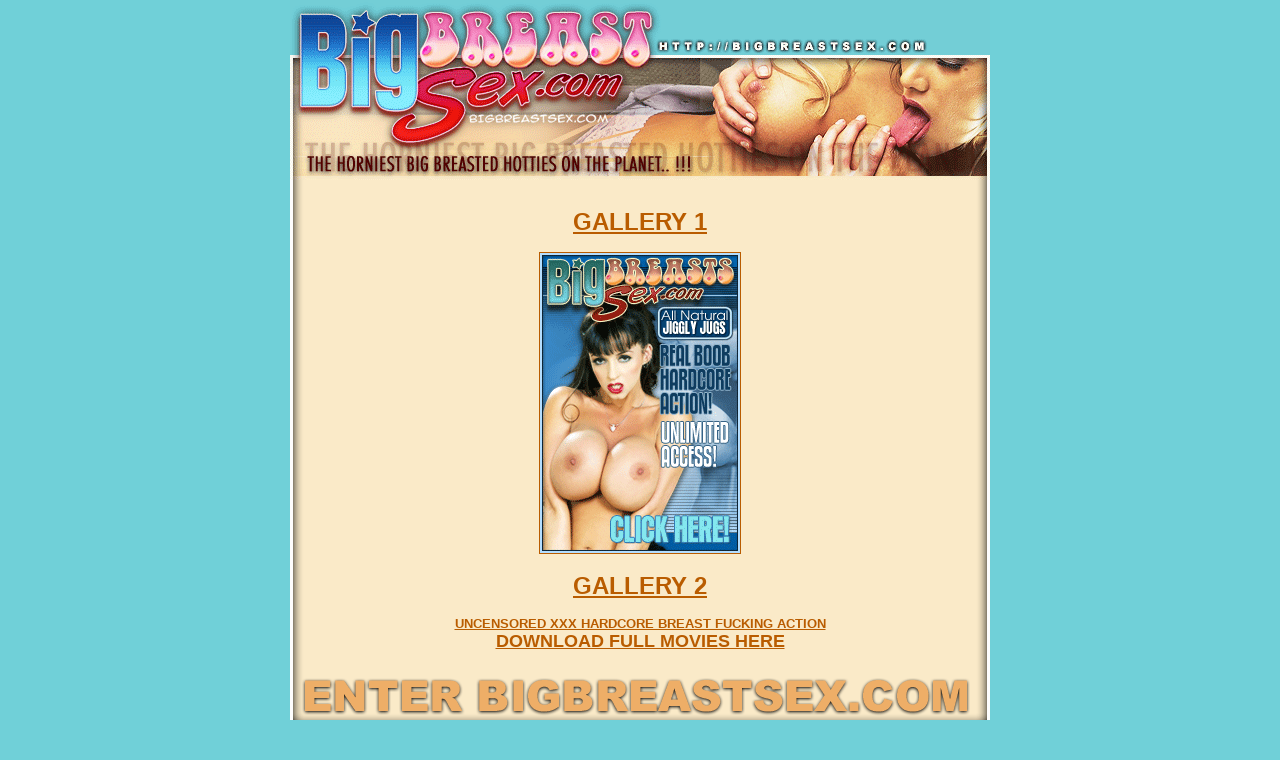

--- FILE ---
content_type: text/html
request_url: http://freesites.fetishhitsgallery.com/bbs/7/main.php?nats=cleves2007usa.revs.aft.MAIN.0.119134.0.0.0
body_size: 904
content:
<html><head>

<title>:: BIGBREASTSEX.COM::</title>

<meta http-equiv="Content-Type" content="text/html; charset=iso-8859-1">

</head>



<body bgcolor="#70D0D8" text="#B06A00" link="#B95C00" vlink="#B95C00" alink="#B95C00" topmargin="0">

<div align="center">

  <table width="282" border="0" cellpadding="0" cellspacing="0">

    <!--DWLayoutTable-->

    <tr> 

      <td width="282" height="68"><a href="http://join.bigbreastssex.com/track/cleves2007usa.revs.aft.MAIN.0.119134.0.0.0/">

      <img src="images/header.gif" border="0" width="700" height="180"></a></td>

    </tr>

  </table>

  <table width="700" border="0" cellpadding="0" cellspacing="0">

    <!--DWLayoutTable-->

    <tr> 

      <td width="700" height="15" background="images/bord.gif">

<center>

          <p><font color="#FFFFFF" size="5" face="Geneva, Arial, Helvetica, sans-serif"><strong><a href="gallery1.php?nats=cleves2007usa.revs.aft.MAIN.0.119134.0.0.0"><font face="Verdana, Arial, Helvetica, sans-serif"><br>

            GALLERY 1</font></a></strong></font></p>

          <p><a href="http://join.bigbreastssex.com/track/cleves2007usa.revs.aft.MAIN.0.119134.0.0.0/"><img src="images/bbs_200x300_2.gif" border="1" width="200" height="300"></a><br>

            <br>

            <font color="#FFFFFF" size="5" face="Verdana, Arial, Helvetica, sans-serif"><strong><a href="gallery2.php?nats=cleves2007usa.revs.aft.MAIN.0.119134.0.0.0">GALLERY 

            2</a> </strong></font></p>

          <p><font color="#FFFFFF" size="3" face="Geneva, Arial, Helvetica, sans-serif"><strong><font color="#B06C00" size="2" face="Verdana, Arial, Helvetica, sans-serif"><a href="http://join.bigbreastssex.com/track/cleves2007usa.revs.aft.MAIN.0.119134.0.0.0/">UNCENSORED 

            XXX HARDCORE BREAST FUCKING ACTION<br>

            <font size="4">DOWNLOAD FULL MOVIES HERE</font><br>

            </a></font><a href="http://join.bigbreastssex.com/track/cleves2007usa.revs.aft.MAIN.0.119134.0.0.0/"><em><br>

            </em></a></strong></font></p>

          </center></td>

    </tr>

  </table>

  <table width="700" border="0" cellpadding="0" cellspacing="0">

    <!--DWLayoutTable-->

    <tr> 

      <td width="700" height="33" valign="top"><a href="http://join.bigbreastssex.com/track/cleves2007usa.revs.aft.MAIN.0.119134.0.0.0/">

      <img src="images/footer.gif" border="0" width="700" height="60"></a></td>

    </tr>

  </table>

  <p align="right"><font color="#FFFFFF" face="Geneva, Arial, Helvetica, sans-serif"><strong><a href="http://fetishhits.com/track/cleves2007usa.5.72.73.0.0.0.0.0/">WEBMASTERS 

    CLICK HERE</a></strong></font></p>

</div>

<p align="right"><br><br><font size="1" face="Arial"><a target="_blank" href="http://www3.fetishhitsgallery.com/2257.html">18 U.S.C. 2257 Record-Keeping Requirement Compliance Statement.</a></font></p></body>

</html>